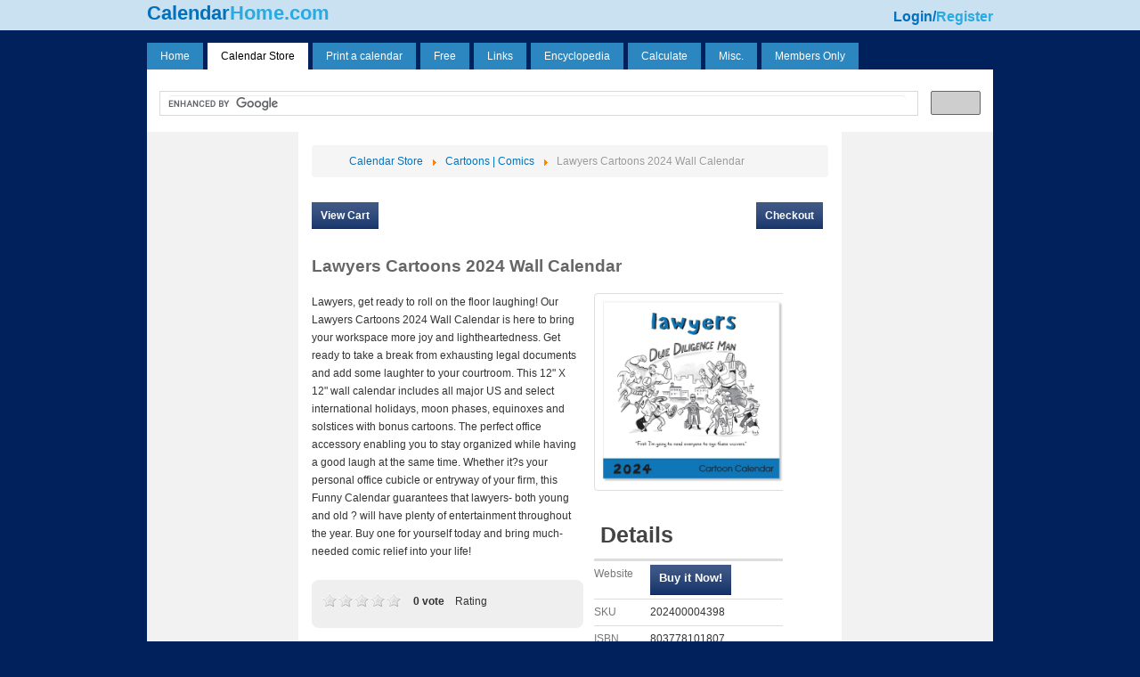

--- FILE ---
content_type: text/html; charset=utf-8
request_url: https://www.google.com/recaptcha/api2/aframe
body_size: 115
content:
<!DOCTYPE HTML><html><head><meta http-equiv="content-type" content="text/html; charset=UTF-8"></head><body><script nonce="3GONMq-nlYAKSz9wBANfTg">/** Anti-fraud and anti-abuse applications only. See google.com/recaptcha */ try{var clients={'sodar':'https://pagead2.googlesyndication.com/pagead/sodar?'};window.addEventListener("message",function(a){try{if(a.source===window.parent){var b=JSON.parse(a.data);var c=clients[b['id']];if(c){var d=document.createElement('img');d.src=c+b['params']+'&rc='+(localStorage.getItem("rc::a")?sessionStorage.getItem("rc::b"):"");window.document.body.appendChild(d);sessionStorage.setItem("rc::e",parseInt(sessionStorage.getItem("rc::e")||0)+1);localStorage.setItem("rc::h",'1768658218919');}}}catch(b){}});window.parent.postMessage("_grecaptcha_ready", "*");}catch(b){}</script></body></html>